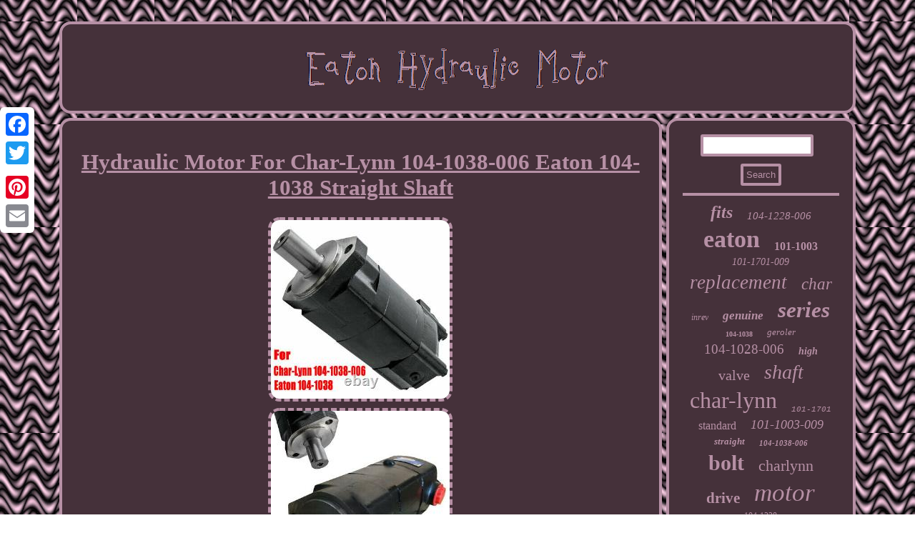

--- FILE ---
content_type: text/html
request_url: https://eatonhydraulicmotor.net/hydraulic-motor-for-char-lynn-104-1038-006-eaton-104-1038-straight-shaft.html
body_size: 3268
content:
  <!DOCTYPE html>
 
	  <html>
	
		 <HEAD>


<script type="text/javascript">var a2a_config = a2a_config || {};a2a_config.no_3p = 1;</script><SCRIPT async src="//static.addtoany.com/menu/page.js" type="text/javascript"></SCRIPT><script src="//static.addtoany.com/menu/page.js" type="text/javascript" async></script><script type="text/javascript" async src="//static.addtoany.com/menu/page.js"></script>

<meta name="viewport" content="width=device-width, initial-scale=1"/>
<SCRIPT src="https://eatonhydraulicmotor.net/snng.js" type="text/javascript" async></SCRIPT>	 

<SCRIPT src="https://eatonhydraulicmotor.net/drqf.js" type="text/javascript" async></SCRIPT>
 	
<LINK rel="stylesheet" href="https://eatonhydraulicmotor.net/xizovubaqy.css" type="text/css"/> 
 

 <title>Hydraulic Motor For Char-Lynn 104-1038-006 Eaton 104-1038 Straight Shaft</title>	 
	 	 <meta http-equiv="content-type" content="text/html; charset=UTF-8"/>

 </HEAD> 	 	  
<body>


 <div style="left:0px; top:150px;" class="a2a_kit a2a_kit_size_32 a2a_floating_style a2a_vertical_style">


<a class="a2a_button_facebook"></a>

<a class="a2a_button_twitter"></a>	 
	    <a class="a2a_button_google_plus"></a> 	
 


  <a class="a2a_button_pinterest"></a> 	  
<a class="a2a_button_email"></a></div>
 <div id="kyhesala">	
		
 

<div id="losolazoha">	
 		

 
<a href="https://eatonhydraulicmotor.net/">   	

<img src="https://eatonhydraulicmotor.net/eaton-hydraulic-motor.gif" alt="Eaton Hydraulic Motor"/>

</a>
   	 </div>	  <div id="howa">
 <div id="nyhub"> <div id="tylum"></div>
 
  
 	 <h1 class="[base64]">Hydraulic Motor For Char-Lynn 104-1038-006 Eaton 104-1038 Straight Shaft

 	</h1> <img class="wi9kf6fZ" src="https://eatonhydraulicmotor.net/image/Hydraulic-Motor-For-Char-Lynn-104-1038-006-Eaton-104-1038-Straight-Shaft-01-ui.jpg" title="Hydraulic Motor For Char-Lynn 104-1038-006 Eaton 104-1038 Straight Shaft" alt="Hydraulic Motor For Char-Lynn 104-1038-006 Eaton 104-1038 Straight Shaft"/>	  
<br/> 

 <img class="wi9kf6fZ" src="https://eatonhydraulicmotor.net/image/Hydraulic-Motor-For-Char-Lynn-104-1038-006-Eaton-104-1038-Straight-Shaft-02-uja.jpg" title="Hydraulic Motor For Char-Lynn 104-1038-006 Eaton 104-1038 Straight Shaft" alt="Hydraulic Motor For Char-Lynn 104-1038-006 Eaton 104-1038 Straight Shaft"/>	<br/> <img class="wi9kf6fZ" src="https://eatonhydraulicmotor.net/image/Hydraulic-Motor-For-Char-Lynn-104-1038-006-Eaton-104-1038-Straight-Shaft-03-tpp.jpg" title="Hydraulic Motor For Char-Lynn 104-1038-006 Eaton 104-1038 Straight Shaft" alt="Hydraulic Motor For Char-Lynn 104-1038-006 Eaton 104-1038 Straight Shaft"/> 	

  <br/>	 
 <img class="wi9kf6fZ" src="https://eatonhydraulicmotor.net/image/Hydraulic-Motor-For-Char-Lynn-104-1038-006-Eaton-104-1038-Straight-Shaft-04-jhl.jpg" title="Hydraulic Motor For Char-Lynn 104-1038-006 Eaton 104-1038 Straight Shaft" alt="Hydraulic Motor For Char-Lynn 104-1038-006 Eaton 104-1038 Straight Shaft"/>
   <br/>

<img class="wi9kf6fZ" src="https://eatonhydraulicmotor.net/image/Hydraulic-Motor-For-Char-Lynn-104-1038-006-Eaton-104-1038-Straight-Shaft-05-ibt.jpg" title="Hydraulic Motor For Char-Lynn 104-1038-006 Eaton 104-1038 Straight Shaft" alt="Hydraulic Motor For Char-Lynn 104-1038-006 Eaton 104-1038 Straight Shaft"/> <br/>     <img class="wi9kf6fZ" src="https://eatonhydraulicmotor.net/image/Hydraulic-Motor-For-Char-Lynn-104-1038-006-Eaton-104-1038-Straight-Shaft-06-srr.jpg" title="Hydraulic Motor For Char-Lynn 104-1038-006 Eaton 104-1038 Straight Shaft" alt="Hydraulic Motor For Char-Lynn 104-1038-006 Eaton 104-1038 Straight Shaft"/>	
    <br/>


<img class="wi9kf6fZ" src="https://eatonhydraulicmotor.net/image/Hydraulic-Motor-For-Char-Lynn-104-1038-006-Eaton-104-1038-Straight-Shaft-07-co.jpg" title="Hydraulic Motor For Char-Lynn 104-1038-006 Eaton 104-1038 Straight Shaft" alt="Hydraulic Motor For Char-Lynn 104-1038-006 Eaton 104-1038 Straight Shaft"/>
	

 <br/>
 <br/>	
<img class="wi9kf6fZ" src="https://eatonhydraulicmotor.net/ziku.gif" title="Hydraulic Motor For Char-Lynn 104-1038-006 Eaton 104-1038 Straight Shaft" alt="Hydraulic Motor For Char-Lynn 104-1038-006 Eaton 104-1038 Straight Shaft"/><br/>
 Features: 100% brand new and high quality, Durable. It could correctly replace the original quality part. Note: Installation Manual Is NOT Included Professional Installation Is Highly Recommended Please make sure it will fit your machine before purchasing it. Please check pictures for more details.<p>
 100% Brand New and High Quality, Durable. It Could Correctly Replace the Original.
	
</p>

   <p> 	
 Installation Manual Is Not Included. Professional Installation Is Highly Recommended. Please Make Sure It Will Fit Your Machine Before Purchasing It. Please Check Pictures for More Details. </p>		<p>	

 We Keep Our Promises That We Will Provide You with the Best Solution Within 24 Hours. 1x Hydraulic Motor As Picture Shown. Feedback is very important to us. It is impossible to address issues if we do not know about them!</p>	<p>
 	 Faction is our ultimate goal. We work hard to earn your trust and future business. A If you receive a defective item, you may return it or ask for a discount. Due to time zones, our reply to your questions may not be immediately. If it's non-workdays, please kindly be patient and wait till Monday.
</p> 
 This item is in the category "Business & Industrial\Hydraulics, Pneumatics, Pumps & Plumbing\Hydraulic & Pneumatic Motors". The seller is "zishuobusiness" and is located in this country: US. This item can be shipped to United States.
<ul>	
<li>* Feature *: Creative Design，Durable Material，Beautiful Appearance</li>
<li>Inlet Port Diameter: 1 1/16 -12 O-ring 180° Apart</li>
<li>MPN: 104-1038, 104-1038-006</li>
<li>Mounting Type: Standard</li>
<li>Brand: Unbranded</li>
<li>Rated Power: </li>


</ul> 

 
  <br/>   
<img class="wi9kf6fZ" src="https://eatonhydraulicmotor.net/ziku.gif" title="Hydraulic Motor For Char-Lynn 104-1038-006 Eaton 104-1038 Straight Shaft" alt="Hydraulic Motor For Char-Lynn 104-1038-006 Eaton 104-1038 Straight Shaft"/>	<br/>
   
<div class="a2a_kit" style="margin:10px auto 0px auto"> 
<a class="a2a_button_facebook_like" data-layout="button" data-action="like" data-show-faces="false" data-share="false"></a>	  </div>    

 <div class="a2a_kit a2a_default_style" style="margin:10px auto;width:100px;">
 	
	
<a class="a2a_button_facebook"></a>		
	<a class="a2a_button_twitter"></a>


<a class="a2a_button_google_plus"></a>  <a class="a2a_button_pinterest"></a>
	 

<a class="a2a_button_email"></a>  

	</div>		


<hr/>  		


  </div> 	  
	<div id="misuved"> 	   	<div  id="suqecesoja"> 


<hr/>  
</div>	 	<div id="jojov"></div>
	<div  id="zulyqybew">
 
 
<a style="font-family:Book Antiqua;font-size:24px;font-weight:bold;font-style:oblique;text-decoration:none" href="https://eatonhydraulicmotor.net/cat/fits.html">fits</a><a style="font-family:Albertus Medium;font-size:15px;font-weight:lighter;font-style:oblique;text-decoration:none" href="https://eatonhydraulicmotor.net/cat/104-1228-006.html">104-1228-006</a><a style="font-family:OzHandicraft BT;font-size:34px;font-weight:bold;font-style:normal;text-decoration:none" href="https://eatonhydraulicmotor.net/cat/eaton.html">eaton</a><a style="font-family:Univers;font-size:16px;font-weight:bold;font-style:normal;text-decoration:none" href="https://eatonhydraulicmotor.net/cat/101-1003.html">101-1003</a><a style="font-family:Coronet;font-size:14px;font-weight:normal;font-style:oblique;text-decoration:none" href="https://eatonhydraulicmotor.net/cat/101-1701-009.html">101-1701-009</a><a style="font-family:OzHandicraft BT;font-size:27px;font-weight:lighter;font-style:italic;text-decoration:none" href="https://eatonhydraulicmotor.net/cat/replacement.html">replacement</a><a style="font-family:Univers Condensed;font-size:23px;font-weight:normal;font-style:italic;text-decoration:none" href="https://eatonhydraulicmotor.net/cat/char.html">char</a><a style="font-family:Brush Script MT;font-size:12px;font-weight:lighter;font-style:oblique;text-decoration:none" href="https://eatonhydraulicmotor.net/cat/inrev.html">inrev</a><a style="font-family:Gill Sans Condensed Bold;font-size:17px;font-weight:bolder;font-style:italic;text-decoration:none" href="https://eatonhydraulicmotor.net/cat/genuine.html">genuine</a><a style="font-family:Klang MT;font-size:31px;font-weight:bolder;font-style:italic;text-decoration:none" href="https://eatonhydraulicmotor.net/cat/series.html">series</a><a style="font-family:Comic Sans MS;font-size:10px;font-weight:bolder;font-style:normal;text-decoration:none" href="https://eatonhydraulicmotor.net/cat/104-1038.html">104-1038</a><a style="font-family:Cursive Elegant;font-size:13px;font-weight:lighter;font-style:italic;text-decoration:none" href="https://eatonhydraulicmotor.net/cat/geroler.html">geroler</a><a style="font-family:Times;font-size:19px;font-weight:normal;font-style:normal;text-decoration:none" href="https://eatonhydraulicmotor.net/cat/104-1028-006.html">104-1028-006</a><a style="font-family:Bookman Old Style;font-size:14px;font-weight:bolder;font-style:italic;text-decoration:none" href="https://eatonhydraulicmotor.net/cat/high.html">high</a><a style="font-family:Erie;font-size:20px;font-weight:lighter;font-style:normal;text-decoration:none" href="https://eatonhydraulicmotor.net/cat/valve.html">valve</a><a style="font-family:Arial Black;font-size:28px;font-weight:lighter;font-style:italic;text-decoration:none" href="https://eatonhydraulicmotor.net/cat/shaft.html">shaft</a><a style="font-family:Lansbury;font-size:32px;font-weight:lighter;font-style:normal;text-decoration:none" href="https://eatonhydraulicmotor.net/cat/char-lynn.html">char-lynn</a><a style="font-family:Courier;font-size:11px;font-weight:normal;font-style:italic;text-decoration:none" href="https://eatonhydraulicmotor.net/cat/101-1701.html">101-1701</a><a style="font-family:Matura MT Script Capitals;font-size:16px;font-weight:normal;font-style:normal;text-decoration:none" href="https://eatonhydraulicmotor.net/cat/standard.html">standard</a><a style="font-family:Monaco;font-size:18px;font-weight:normal;font-style:oblique;text-decoration:none" href="https://eatonhydraulicmotor.net/cat/101-1003-009.html">101-1003-009</a><a style="font-family:Arial Rounded MT Bold;font-size:13px;font-weight:bolder;font-style:oblique;text-decoration:none" href="https://eatonhydraulicmotor.net/cat/straight.html">straight</a><a style="font-family:Lansbury;font-size:11px;font-weight:bold;font-style:italic;text-decoration:none" href="https://eatonhydraulicmotor.net/cat/104-1038-006.html">104-1038-006</a><a style="font-family:Charcoal;font-size:30px;font-weight:bolder;font-style:normal;text-decoration:none" href="https://eatonhydraulicmotor.net/cat/bolt.html">bolt</a><a style="font-family:Humanst521 Cn BT;font-size:22px;font-weight:lighter;font-style:normal;text-decoration:none" href="https://eatonhydraulicmotor.net/cat/charlynn.html">charlynn</a><a style="font-family:Arial Narrow;font-size:21px;font-weight:bold;font-style:normal;text-decoration:none" href="https://eatonhydraulicmotor.net/cat/drive.html">drive</a><a style="font-family:Brooklyn;font-size:35px;font-weight:normal;font-style:oblique;text-decoration:none" href="https://eatonhydraulicmotor.net/cat/motor.html">motor</a><a style="font-family:Gill Sans Condensed Bold;font-size:12px;font-weight:lighter;font-style:normal;text-decoration:none" href="https://eatonhydraulicmotor.net/cat/104-1228.html">104-1228</a><a style="font-family:Ner Berolina MT;font-size:29px;font-weight:bolder;font-style:italic;text-decoration:none" href="https://eatonhydraulicmotor.net/cat/aftermarket.html">aftermarket</a><a style="font-family:Georgia;font-size:19px;font-weight:normal;font-style:normal;text-decoration:none" href="https://eatonhydraulicmotor.net/cat/speed.html">speed</a><a style="font-family:Times New Roman;font-size:26px;font-weight:bolder;font-style:normal;text-decoration:none" href="https://eatonhydraulicmotor.net/cat/pump.html">pump</a><a style="font-family:Book Antiqua;font-size:18px;font-weight:bold;font-style:oblique;text-decoration:none" href="https://eatonhydraulicmotor.net/cat/free.html">free</a><a style="font-family:Century Gothic;font-size:17px;font-weight:lighter;font-style:normal;text-decoration:none" href="https://eatonhydraulicmotor.net/cat/104-1028.html">104-1028</a><a style="font-family:Gill Sans Condensed Bold;font-size:15px;font-weight:bolder;font-style:oblique;text-decoration:none" href="https://eatonhydraulicmotor.net/cat/vickers.html">vickers</a><a style="font-family:Erie;font-size:33px;font-weight:lighter;font-style:italic;text-decoration:none" href="https://eatonhydraulicmotor.net/cat/hydraulic.html">hydraulic</a><a style="font-family:DawnCastle;font-size:25px;font-weight:bolder;font-style:normal;text-decoration:none" href="https://eatonhydraulicmotor.net/cat/lynn.html">lynn</a>
  		 

 
</div>			  
</div>
 	   	
</div> 
<div id="hojopemyze">	 
<ul><li><a href="https://eatonhydraulicmotor.net/">Homepage</a></li><li><a href="https://eatonhydraulicmotor.net/map.html">Links</a></li><li><a href="https://eatonhydraulicmotor.net/contact-us.php">Contact Us</a></li><li><a href="https://eatonhydraulicmotor.net/privacy-policies.html">Privacy Policy</a></li><li><a href="https://eatonhydraulicmotor.net/tos.html">Terms of Use</a></li></ul>			  </div>  </div>	 
  
</body>
	
  
</html>
 

